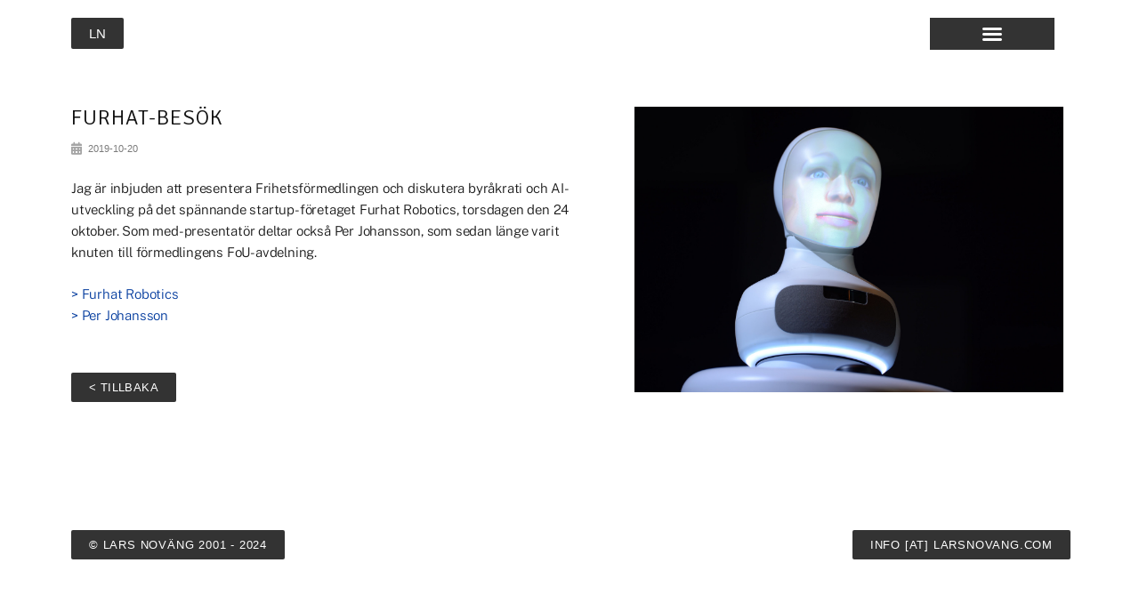

--- FILE ---
content_type: text/css
request_url: https://www.larsnovang.com/wp-content/uploads/elementor/css/post-144.css?ver=1768485852
body_size: 392
content:
.elementor-144 .elementor-element.elementor-element-6042d732:not(.elementor-motion-effects-element-type-background), .elementor-144 .elementor-element.elementor-element-6042d732 > .elementor-motion-effects-container > .elementor-motion-effects-layer{background-image:url("https://www.larsnovang.com/wp-content/uploads/2019/06/rabl_piaohlson-1.jpg");background-repeat:no-repeat;background-size:contain;}.elementor-144 .elementor-element.elementor-element-6042d732 > .elementor-container{max-width:500px;min-height:357px;}.elementor-144 .elementor-element.elementor-element-6042d732{transition:background 0.3s, border 0.3s, border-radius 0.3s, box-shadow 0.3s;}.elementor-144 .elementor-element.elementor-element-6042d732 > .elementor-background-overlay{transition:background 0.3s, border-radius 0.3s, opacity 0.3s;}.elementor-144 .elementor-element.elementor-element-12d34429 > .elementor-element-populated{transition:background 0.3s, border 0.3s, border-radius 0.3s, box-shadow 0.3s;padding:0px 35px 0px 35px;}.elementor-144 .elementor-element.elementor-element-12d34429 > .elementor-element-populated > .elementor-background-overlay{transition:background 0.3s, border-radius 0.3s, opacity 0.3s;}#elementor-popup-modal-144 .dialog-widget-content{animation-duration:1.2s;background-position:center center;background-repeat:no-repeat;background-size:cover;box-shadow:2px 8px 23px 3px rgba(0,0,0,0.2);}#elementor-popup-modal-144 .dialog-message{width:400px;height:50vh;align-items:flex-end;}#elementor-popup-modal-144{justify-content:flex-end;align-items:center;}#elementor-popup-modal-144 .dialog-close-button{display:flex;}@media(max-width:1024px){.elementor-144 .elementor-element.elementor-element-6042d732 > .elementor-container{min-height:100vh;}}@media(max-width:767px){#elementor-popup-modal-144{align-items:flex-start;}}

--- FILE ---
content_type: text/css
request_url: https://www.larsnovang.com/wp-content/uploads/elementor/css/post-3243.css?ver=1768486101
body_size: 1469
content:
.elementor-3243 .elementor-element.elementor-element-280bcc0d{transition:background 0.3s, border 0.3s, border-radius 0.3s, box-shadow 0.3s;margin-top:0px;margin-bottom:0px;padding:10px 0px 05px 0px;}.elementor-3243 .elementor-element.elementor-element-280bcc0d > .elementor-background-overlay{transition:background 0.3s, border-radius 0.3s, opacity 0.3s;}.elementor-3243 .elementor-element.elementor-element-280bcc0d a{color:#54595F;}.elementor-3243 .elementor-element.elementor-element-280bcc0d a:hover{color:rgba(122, 122, 122, 0.7019607843137254);}.elementor-3243 .elementor-element.elementor-element-fe43bf3 > .elementor-element-populated, .elementor-3243 .elementor-element.elementor-element-fe43bf3 > .elementor-element-populated > .elementor-background-overlay, .elementor-3243 .elementor-element.elementor-element-fe43bf3 > .elementor-background-slideshow{border-radius:0px 0px 0px 0px;}.elementor-3243 .elementor-element.elementor-element-fe43bf3 > .elementor-element-populated{transition:background 0.3s, border 0.3s, border-radius 0.3s, box-shadow 0.3s;margin:0px -6px 0px 10px;--e-column-margin-right:-6px;--e-column-margin-left:10px;}.elementor-3243 .elementor-element.elementor-element-fe43bf3 > .elementor-element-populated > .elementor-background-overlay{transition:background 0.3s, border-radius 0.3s, opacity 0.3s;}.elementor-3243 .elementor-element.elementor-element-fe43bf3 .elementor-element-populated a:hover{color:#FFFFFF;}.elementor-3243 .elementor-element.elementor-element-6f0a7f60 .elementor-button{background-color:#333333;font-family:"Helvetica", Sans-serif;font-size:15px;font-weight:300;fill:#FFFFFF;color:#FFFFFF;}.elementor-3243 .elementor-element.elementor-element-6f0a7f60 .elementor-button:hover, .elementor-3243 .elementor-element.elementor-element-6f0a7f60 .elementor-button:focus{background-color:#AD1F31;color:#ffffff;}.elementor-3243 .elementor-element.elementor-element-6f0a7f60 > .elementor-widget-container{margin:0px 0px 0px -10px;}.elementor-3243 .elementor-element.elementor-element-6f0a7f60 .elementor-button:hover svg, .elementor-3243 .elementor-element.elementor-element-6f0a7f60 .elementor-button:focus svg{fill:#ffffff;}.elementor-3243 .elementor-element.elementor-element-65874c86 > .elementor-element-populated, .elementor-3243 .elementor-element.elementor-element-65874c86 > .elementor-element-populated > .elementor-background-overlay, .elementor-3243 .elementor-element.elementor-element-65874c86 > .elementor-background-slideshow{border-radius:0px 0px 0px 0px;}.elementor-3243 .elementor-element.elementor-element-65874c86 > .elementor-element-populated{transition:background 0.3s, border 0.3s, border-radius 0.3s, box-shadow 0.3s;margin:0px -6px 0px 10px;--e-column-margin-right:-6px;--e-column-margin-left:10px;}.elementor-3243 .elementor-element.elementor-element-65874c86 > .elementor-element-populated > .elementor-background-overlay{transition:background 0.3s, border-radius 0.3s, opacity 0.3s;}.elementor-3243 .elementor-element.elementor-element-65874c86 .elementor-element-populated a:hover{color:rgba(122, 122, 122, 0.7019607843137254);}.elementor-3243 .elementor-element.elementor-element-c8f309f{--spacer-size:30px;}.elementor-3243 .elementor-element.elementor-element-460a941c > .elementor-element-populated{transition:background 0.3s, border 0.3s, border-radius 0.3s, box-shadow 0.3s;margin:0px 9px 0px 0px;--e-column-margin-right:9px;--e-column-margin-left:0px;}.elementor-3243 .elementor-element.elementor-element-460a941c > .elementor-element-populated > .elementor-background-overlay{transition:background 0.3s, border-radius 0.3s, opacity 0.3s;}.elementor-3243 .elementor-element.elementor-element-223919f > .elementor-widget-container{margin:0px 2px -11px 0px;}.elementor-3243 .elementor-element.elementor-element-223919f .elementor-menu-toggle{margin-left:auto;background-color:#333333;border-width:0px;border-radius:0px;}.elementor-3243 .elementor-element.elementor-element-223919f .elementor-nav-menu--dropdown a, .elementor-3243 .elementor-element.elementor-element-223919f .elementor-menu-toggle{color:#FFFFFF;fill:#FFFFFF;}.elementor-3243 .elementor-element.elementor-element-223919f .elementor-nav-menu--dropdown{background-color:#333333;border-style:none;}.elementor-3243 .elementor-element.elementor-element-223919f .elementor-nav-menu--dropdown a:hover,
					.elementor-3243 .elementor-element.elementor-element-223919f .elementor-nav-menu--dropdown a:focus,
					.elementor-3243 .elementor-element.elementor-element-223919f .elementor-nav-menu--dropdown a.elementor-item-active,
					.elementor-3243 .elementor-element.elementor-element-223919f .elementor-nav-menu--dropdown a.highlighted,
					.elementor-3243 .elementor-element.elementor-element-223919f .elementor-menu-toggle:hover,
					.elementor-3243 .elementor-element.elementor-element-223919f .elementor-menu-toggle:focus{color:#FFFFFF;}.elementor-3243 .elementor-element.elementor-element-223919f .elementor-nav-menu--dropdown a:hover,
					.elementor-3243 .elementor-element.elementor-element-223919f .elementor-nav-menu--dropdown a:focus,
					.elementor-3243 .elementor-element.elementor-element-223919f .elementor-nav-menu--dropdown a.elementor-item-active,
					.elementor-3243 .elementor-element.elementor-element-223919f .elementor-nav-menu--dropdown a.highlighted{background-color:#AD1F31;}.elementor-3243 .elementor-element.elementor-element-223919f .elementor-nav-menu--dropdown a.elementor-item-active{color:#FFFFFF;background-color:#AD1F31;}.elementor-3243 .elementor-element.elementor-element-223919f .elementor-nav-menu--dropdown .elementor-item, .elementor-3243 .elementor-element.elementor-element-223919f .elementor-nav-menu--dropdown  .elementor-sub-item{font-family:"Helvetica", Sans-serif;font-size:15px;font-weight:300;text-transform:uppercase;letter-spacing:0.3px;}.elementor-3243 .elementor-element.elementor-element-223919f .elementor-nav-menu--dropdown a{padding-left:32px;padding-right:32px;padding-top:9px;padding-bottom:9px;}.elementor-3243 .elementor-element.elementor-element-223919f .elementor-nav-menu--dropdown li:not(:last-child){border-style:solid;border-color:#FFFFFF;border-bottom-width:7px;}.elementor-3243 .elementor-element.elementor-element-223919f .elementor-nav-menu--main > .elementor-nav-menu > li > .elementor-nav-menu--dropdown, .elementor-3243 .elementor-element.elementor-element-223919f .elementor-nav-menu__container.elementor-nav-menu--dropdown{margin-top:7px !important;}.elementor-3243 .elementor-element.elementor-element-223919f div.elementor-menu-toggle{color:#FFFFFF;}.elementor-3243 .elementor-element.elementor-element-223919f div.elementor-menu-toggle svg{fill:#FFFFFF;}.elementor-3243 .elementor-element.elementor-element-223919f div.elementor-menu-toggle:hover, .elementor-3243 .elementor-element.elementor-element-223919f div.elementor-menu-toggle:focus{color:#FFFFFF;}.elementor-3243 .elementor-element.elementor-element-223919f div.elementor-menu-toggle:hover svg, .elementor-3243 .elementor-element.elementor-element-223919f div.elementor-menu-toggle:focus svg{fill:#FFFFFF;}.elementor-3243 .elementor-element.elementor-element-223919f .elementor-menu-toggle:hover, .elementor-3243 .elementor-element.elementor-element-223919f .elementor-menu-toggle:focus{background-color:#AD1F31;}.elementor-3243 .elementor-element.elementor-element-223919f{--nav-menu-icon-size:24px;}.elementor-3243 .elementor-element.elementor-element-a279025{border-style:none;transition:background 0.3s, border 0.3s, border-radius 0.3s, box-shadow 0.3s;margin-top:30px;margin-bottom:0px;}.elementor-3243 .elementor-element.elementor-element-a279025 > .elementor-background-overlay{transition:background 0.3s, border-radius 0.3s, opacity 0.3s;}.elementor-3243 .elementor-element.elementor-element-a279025 a{color:#54595f;}.elementor-3243 .elementor-element.elementor-element-a279025 a:hover{color:#6ec1e4;}.elementor-3243 .elementor-element.elementor-element-0f7a8d6 > .elementor-element-populated{transition:background 0.3s, border 0.3s, border-radius 0.3s, box-shadow 0.3s;margin:0px 0px 0px 0px;--e-column-margin-right:0px;--e-column-margin-left:0px;}.elementor-3243 .elementor-element.elementor-element-0f7a8d6 > .elementor-element-populated > .elementor-background-overlay{transition:background 0.3s, border-radius 0.3s, opacity 0.3s;}.elementor-3243 .elementor-element.elementor-element-d8dd23b .elementor-button{background-color:#333333;fill:#FFFFFF;color:#FFFFFF;}.elementor-3243 .elementor-element.elementor-element-d8dd23b .elementor-button:hover, .elementor-3243 .elementor-element.elementor-element-d8dd23b .elementor-button:focus{background-color:#AD1F31;color:#FFFFFF;}.elementor-3243 .elementor-element.elementor-element-d8dd23b .elementor-button:hover svg, .elementor-3243 .elementor-element.elementor-element-d8dd23b .elementor-button:focus svg{fill:#FFFFFF;}.elementor-3243 .elementor-element.elementor-element-1d995c1 > .elementor-element-populated{transition:background 0.3s, border 0.3s, border-radius 0.3s, box-shadow 0.3s;margin:0px 0px 0px 0px;--e-column-margin-right:0px;--e-column-margin-left:0px;}.elementor-3243 .elementor-element.elementor-element-1d995c1 > .elementor-element-populated > .elementor-background-overlay{transition:background 0.3s, border-radius 0.3s, opacity 0.3s;}.elementor-3243 .elementor-element.elementor-element-f2d486b > .elementor-widget-container{margin:-15px 0px -15px -22px;}.elementor-3243 .elementor-element.elementor-element-f2d486b .elementor-menu-toggle{margin:0 auto;background-color:#333333;}.elementor-3243 .elementor-element.elementor-element-f2d486b .elementor-nav-menu .elementor-item{font-family:"Helvetica", Sans-serif;font-size:15px;font-weight:500;letter-spacing:0.3px;}.elementor-3243 .elementor-element.elementor-element-f2d486b .elementor-nav-menu--main .elementor-item{color:#54595f;fill:#54595f;padding-left:50px;padding-right:50px;}.elementor-3243 .elementor-element.elementor-element-f2d486b .elementor-nav-menu--main .elementor-item:hover,
					.elementor-3243 .elementor-element.elementor-element-f2d486b .elementor-nav-menu--main .elementor-item.elementor-item-active,
					.elementor-3243 .elementor-element.elementor-element-f2d486b .elementor-nav-menu--main .elementor-item.highlighted,
					.elementor-3243 .elementor-element.elementor-element-f2d486b .elementor-nav-menu--main .elementor-item:focus{color:#6ec1e4;fill:#6ec1e4;}.elementor-3243 .elementor-element.elementor-element-f2d486b .elementor-nav-menu--main .elementor-item.elementor-item-active{color:#54595f;}.elementor-3243 .elementor-element.elementor-element-f2d486b{--e-nav-menu-divider-content:"";--e-nav-menu-divider-style:solid;--nav-menu-icon-size:26px;}.elementor-3243 .elementor-element.elementor-element-f2d486b .elementor-nav-menu--dropdown a, .elementor-3243 .elementor-element.elementor-element-f2d486b .elementor-menu-toggle{color:#FFFFFF;fill:#FFFFFF;}.elementor-3243 .elementor-element.elementor-element-f2d486b .elementor-nav-menu--dropdown{background-color:#333333;border-style:none;}.elementor-3243 .elementor-element.elementor-element-f2d486b .elementor-nav-menu--dropdown a:hover,
					.elementor-3243 .elementor-element.elementor-element-f2d486b .elementor-nav-menu--dropdown a:focus,
					.elementor-3243 .elementor-element.elementor-element-f2d486b .elementor-nav-menu--dropdown a.elementor-item-active,
					.elementor-3243 .elementor-element.elementor-element-f2d486b .elementor-nav-menu--dropdown a.highlighted,
					.elementor-3243 .elementor-element.elementor-element-f2d486b .elementor-menu-toggle:hover,
					.elementor-3243 .elementor-element.elementor-element-f2d486b .elementor-menu-toggle:focus{color:#FFFFFF;}.elementor-3243 .elementor-element.elementor-element-f2d486b .elementor-nav-menu--dropdown a:hover,
					.elementor-3243 .elementor-element.elementor-element-f2d486b .elementor-nav-menu--dropdown a:focus,
					.elementor-3243 .elementor-element.elementor-element-f2d486b .elementor-nav-menu--dropdown a.elementor-item-active,
					.elementor-3243 .elementor-element.elementor-element-f2d486b .elementor-nav-menu--dropdown a.highlighted{background-color:#AD1F31;}.elementor-3243 .elementor-element.elementor-element-f2d486b .elementor-nav-menu--dropdown a.elementor-item-active{color:#FFFFFF;background-color:#AD1F31;}.elementor-3243 .elementor-element.elementor-element-f2d486b .elementor-nav-menu--dropdown .elementor-item, .elementor-3243 .elementor-element.elementor-element-f2d486b .elementor-nav-menu--dropdown  .elementor-sub-item{font-family:"Helvetica", Sans-serif;font-weight:300;text-transform:uppercase;}.elementor-3243 .elementor-element.elementor-element-f2d486b .elementor-nav-menu--dropdown a{padding-top:8px;padding-bottom:8px;}.elementor-3243 .elementor-element.elementor-element-f2d486b .elementor-nav-menu--dropdown li:not(:last-child){border-style:solid;border-color:#FFFFFF;border-bottom-width:6px;}.elementor-3243 .elementor-element.elementor-element-f2d486b div.elementor-menu-toggle{color:#FFFFFF;}.elementor-3243 .elementor-element.elementor-element-f2d486b div.elementor-menu-toggle svg{fill:#FFFFFF;}.elementor-3243 .elementor-element.elementor-element-f2d486b div.elementor-menu-toggle:hover, .elementor-3243 .elementor-element.elementor-element-f2d486b div.elementor-menu-toggle:focus{color:#FFFFFF;}.elementor-3243 .elementor-element.elementor-element-f2d486b div.elementor-menu-toggle:hover svg, .elementor-3243 .elementor-element.elementor-element-f2d486b div.elementor-menu-toggle:focus svg{fill:#FFFFFF;}.elementor-3243 .elementor-element.elementor-element-f2d486b .elementor-menu-toggle:hover, .elementor-3243 .elementor-element.elementor-element-f2d486b .elementor-menu-toggle:focus{background-color:#AD1F31;}.elementor-theme-builder-content-area{height:400px;}.elementor-location-header:before, .elementor-location-footer:before{content:"";display:table;clear:both;}@media(max-width:1024px){.elementor-3243 .elementor-element.elementor-element-6f0a7f60 > .elementor-widget-container{margin:0px -10px 0px 0px;}.elementor-3243 .elementor-element.elementor-element-223919f .elementor-nav-menu--dropdown .elementor-item, .elementor-3243 .elementor-element.elementor-element-223919f .elementor-nav-menu--dropdown  .elementor-sub-item{font-size:13px;}}@media(min-width:768px){.elementor-3243 .elementor-element.elementor-element-fe43bf3{width:13.87%;}.elementor-3243 .elementor-element.elementor-element-65874c86{width:70.754%;}.elementor-3243 .elementor-element.elementor-element-460a941c{width:15.04%;}}@media(max-width:1024px) and (min-width:768px){.elementor-3243 .elementor-element.elementor-element-fe43bf3{width:19%;}.elementor-3243 .elementor-element.elementor-element-65874c86{width:65%;}}@media(max-width:767px){.elementor-3243 .elementor-element.elementor-element-280bcc0d{margin-top:0px;margin-bottom:0px;}.elementor-3243 .elementor-element.elementor-element-460a941c > .elementor-element-populated{margin:0px 0px 0px 0px;--e-column-margin-right:0px;--e-column-margin-left:0px;}.elementor-3243 .elementor-element.elementor-element-223919f > .elementor-widget-container{margin:-12px 0px -20px 0px;padding:0px 0px 0px 0px;}.elementor-3243 .elementor-element.elementor-element-223919f .elementor-nav-menu--dropdown .elementor-item, .elementor-3243 .elementor-element.elementor-element-223919f .elementor-nav-menu--dropdown  .elementor-sub-item{font-size:17px;letter-spacing:0px;}.elementor-3243 .elementor-element.elementor-element-a279025{margin-top:0px;margin-bottom:0px;}.elementor-3243 .elementor-element.elementor-element-0f7a8d6{width:50%;}.elementor-3243 .elementor-element.elementor-element-0f7a8d6 > .elementor-element-populated{margin:0px 0px 0px 0px;--e-column-margin-right:0px;--e-column-margin-left:0px;}.elementor-3243 .elementor-element.elementor-element-d8dd23b > .elementor-widget-container{margin:0px 0px 0px 15px;}.elementor-3243 .elementor-element.elementor-element-d8dd23b .elementor-button{font-size:13px;}.elementor-3243 .elementor-element.elementor-element-1d995c1{width:50%;}.elementor-3243 .elementor-element.elementor-element-1d995c1 > .elementor-element-populated{margin:0px 0px 0px 0px;--e-column-margin-right:0px;--e-column-margin-left:0px;}.elementor-3243 .elementor-element.elementor-element-f2d486b > .elementor-widget-container{margin:0px 0px 0px 0px;padding:0px 0px 0px 0px;}.elementor-3243 .elementor-element.elementor-element-f2d486b .elementor-nav-menu--main .elementor-item{padding-left:15px;padding-right:15px;}.elementor-3243 .elementor-element.elementor-element-f2d486b .elementor-nav-menu--dropdown .elementor-item, .elementor-3243 .elementor-element.elementor-element-f2d486b .elementor-nav-menu--dropdown  .elementor-sub-item{font-size:13px;letter-spacing:0px;}.elementor-3243 .elementor-element.elementor-element-f2d486b .elementor-nav-menu--dropdown a{padding-top:8px;padding-bottom:8px;}.elementor-3243 .elementor-element.elementor-element-f2d486b .elementor-nav-menu--main > .elementor-nav-menu > li > .elementor-nav-menu--dropdown, .elementor-3243 .elementor-element.elementor-element-f2d486b .elementor-nav-menu__container.elementor-nav-menu--dropdown{margin-top:6px !important;}.elementor-3243 .elementor-element.elementor-element-f2d486b{--nav-menu-icon-size:22px;}}

--- FILE ---
content_type: text/css
request_url: https://www.larsnovang.com/wp-content/uploads/elementor/css/post-3283.css?ver=1768485853
body_size: 561
content:
.elementor-3283 .elementor-element.elementor-element-bc93ef5{border-style:none;color:#54595f;margin-top:0px;margin-bottom:5px;}.elementor-3283 .elementor-element.elementor-element-bc93ef5 a{color:#54595f;}.elementor-3283 .elementor-element.elementor-element-b280bb8 > .elementor-element-populated{border-style:none;transition:background 0.3s, border 0.3s, border-radius 0.3s, box-shadow 0.3s;margin:0px 0px 0px 0px;--e-column-margin-right:0px;--e-column-margin-left:0px;}.elementor-3283 .elementor-element.elementor-element-b280bb8 > .elementor-element-populated > .elementor-background-overlay{transition:background 0.3s, border-radius 0.3s, opacity 0.3s;}.elementor-3283 .elementor-element.elementor-element-b280bb8 .elementor-element-populated a:hover{color:#FFFFFF;}.elementor-3283 .elementor-element.elementor-element-5803394 .elementor-button{background-color:#333333;font-family:"Helvetica", Sans-serif;font-size:13px;font-weight:300;letter-spacing:0.8px;fill:#FFFFFF;color:#FFFFFF;}.elementor-3283 .elementor-element.elementor-element-5803394 .elementor-button:hover, .elementor-3283 .elementor-element.elementor-element-5803394 .elementor-button:focus{background-color:#AD1F31;color:#ffffff;}.elementor-3283 .elementor-element.elementor-element-5803394 > .elementor-widget-container{margin:0px -3px 0px 0px;}.elementor-3283 .elementor-element.elementor-element-5803394 .elementor-button:hover svg, .elementor-3283 .elementor-element.elementor-element-5803394 .elementor-button:focus svg{fill:#ffffff;}.elementor-3283 .elementor-element.elementor-element-56a876c > .elementor-element-populated{border-style:none;transition:background 0.3s, border 0.3s, border-radius 0.3s, box-shadow 0.3s;margin:0px 0px 0px 0px;--e-column-margin-right:0px;--e-column-margin-left:0px;}.elementor-3283 .elementor-element.elementor-element-56a876c > .elementor-element-populated > .elementor-background-overlay{transition:background 0.3s, border-radius 0.3s, opacity 0.3s;}.elementor-3283 .elementor-element.elementor-element-56a876c .elementor-element-populated a:hover{color:#FFFFFF;}.elementor-3283 .elementor-element.elementor-element-912d927 .elementor-button{background-color:#333333;font-family:"Helvetica", Sans-serif;font-size:13px;font-weight:300;letter-spacing:0.8px;fill:#FFFFFF;color:#FFFFFF;}.elementor-3283 .elementor-element.elementor-element-912d927 .elementor-button:hover, .elementor-3283 .elementor-element.elementor-element-912d927 .elementor-button:focus{background-color:#AD1F31;color:#ffffff;}.elementor-3283 .elementor-element.elementor-element-912d927 > .elementor-widget-container{margin:0px -3px 0px 0px;}.elementor-3283 .elementor-element.elementor-element-912d927 .elementor-button:hover svg, .elementor-3283 .elementor-element.elementor-element-912d927 .elementor-button:focus svg{fill:#ffffff;}.elementor-3283 .elementor-element.elementor-element-8c6c035 a:hover{color:#FFFFFF;}.elementor-3283 .elementor-element.elementor-element-a3e7e77 .elementor-button{background-color:#333333;font-family:"Helvetica", Sans-serif;font-weight:300;text-transform:uppercase;fill:#FFFFFF;color:#FFFFFF;}.elementor-3283 .elementor-element.elementor-element-a3e7e77 .elementor-button:hover, .elementor-3283 .elementor-element.elementor-element-a3e7e77 .elementor-button:focus{background-color:#AD1F31;color:#FFFFFF;}.elementor-3283 .elementor-element.elementor-element-a3e7e77 .elementor-button:hover svg, .elementor-3283 .elementor-element.elementor-element-a3e7e77 .elementor-button:focus svg{fill:#FFFFFF;}.elementor-theme-builder-content-area{height:400px;}.elementor-location-header:before, .elementor-location-footer:before{content:"";display:table;clear:both;}@media(max-width:1024px){.elementor-3283 .elementor-element.elementor-element-5803394 > .elementor-widget-container{margin:0px -10px 0px 15px;}.elementor-3283 .elementor-element.elementor-element-912d927 > .elementor-widget-container{margin:0px 0px 0px 0px;}}@media(max-width:767px){.elementor-3283 .elementor-element.elementor-element-bc93ef5{margin-top:0px;margin-bottom:0px;}.elementor-3283 .elementor-element.elementor-element-b280bb8{width:50%;}.elementor-3283 .elementor-element.elementor-element-56a876c{width:50%;}.elementor-3283 .elementor-element.elementor-element-8c6c035{margin-top:40px;margin-bottom:0px;}.elementor-3283 .elementor-element.elementor-element-24f7d08{width:100%;}.elementor-3283 .elementor-element.elementor-element-a3e7e77 .elementor-button{font-size:13px;letter-spacing:0.8px;}}@media(min-width:768px){.elementor-3283 .elementor-element.elementor-element-b280bb8{width:50%;}.elementor-3283 .elementor-element.elementor-element-56a876c{width:50%;}}

--- FILE ---
content_type: text/css
request_url: https://www.larsnovang.com/wp-content/uploads/elementor/css/post-2286.css?ver=1768486101
body_size: 888
content:
.elementor-2286 .elementor-element.elementor-element-19c3d185 > .elementor-container{min-height:180px;}.elementor-2286 .elementor-element.elementor-element-19c3d185{margin-top:30px;margin-bottom:0px;}.elementor-2286 .elementor-element.elementor-element-59ddb0c8 > .elementor-element-populated{transition:background 0.3s, border 0.3s, border-radius 0.3s, box-shadow 0.3s;}.elementor-2286 .elementor-element.elementor-element-59ddb0c8 > .elementor-element-populated > .elementor-background-overlay{transition:background 0.3s, border-radius 0.3s, opacity 0.3s;}.elementor-2286 .elementor-element.elementor-element-7e602b6a{text-align:left;}.elementor-2286 .elementor-element.elementor-element-202f4e11 .elementor-heading-title{color:#54595f;}.elementor-2286 .elementor-element.elementor-element-202f4e11{color:#333333;margin-top:35px;margin-bottom:0px;}.elementor-2286 .elementor-element.elementor-element-202f4e11 a{color:rgba(84,89,95,0.92);}.elementor-2286 .elementor-element.elementor-element-202f4e11 a:hover{color:#6ec1e4;}.elementor-2286 .elementor-element.elementor-element-45d4e013 > .elementor-element-populated{transition:background 0.3s, border 0.3s, border-radius 0.3s, box-shadow 0.3s;margin:0px 05px 0px -5px;--e-column-margin-right:05px;--e-column-margin-left:-5px;}.elementor-2286 .elementor-element.elementor-element-45d4e013 > .elementor-element-populated > .elementor-background-overlay{transition:background 0.3s, border-radius 0.3s, opacity 0.3s;}.elementor-2286 .elementor-element.elementor-element-45d4e013 .elementor-element-populated a{color:#043C9E;}.elementor-2286 .elementor-element.elementor-element-45d4e013 .elementor-element-populated a:hover{color:#AD1F31;}.elementor-2286 .elementor-element.elementor-element-430f0020 > .elementor-widget-container{margin:5px 5px 5px 05px;}.elementor-2286 .elementor-element.elementor-element-430f0020 .elementor-heading-title{font-family:"Signika", Sans-serif;font-size:24px;font-weight:300;text-transform:uppercase;letter-spacing:1px;color:#131313;}.elementor-2286 .elementor-element.elementor-element-59e44c55 > .elementor-widget-container{margin:-10px 5px 0px 5px;}.elementor-2286 .elementor-element.elementor-element-59e44c55 .elementor-icon-list-icon i{color:#a5a5a5;font-size:14px;}.elementor-2286 .elementor-element.elementor-element-59e44c55 .elementor-icon-list-icon svg{fill:#a5a5a5;--e-icon-list-icon-size:14px;}.elementor-2286 .elementor-element.elementor-element-59e44c55 .elementor-icon-list-icon{width:14px;}.elementor-2286 .elementor-element.elementor-element-59e44c55 .elementor-icon-list-text, .elementor-2286 .elementor-element.elementor-element-59e44c55 .elementor-icon-list-text a{color:#7a7a7a;}.elementor-2286 .elementor-element.elementor-element-59e44c55 .elementor-icon-list-item{font-size:11px;}.elementor-2286 .elementor-element.elementor-element-1fe941d7 > .elementor-widget-container{margin:5px 5px 5px 5px;}.elementor-2286 .elementor-element.elementor-element-1fe941d7{color:#181818;font-family:"Public Sans", Sans-serif;font-size:15px;font-weight:300;line-height:1.6em;letter-spacing:-0.2px;}.elementor-2286 .elementor-element.elementor-element-8c3661a a{color:#FFFFFF;}.elementor-2286 .elementor-element.elementor-element-8c3661a a:hover{color:#FFFFFF;}.elementor-2286 .elementor-element.elementor-element-4ff8b98 .elementor-element-populated a{color:#FFFFFF;}.elementor-2286 .elementor-element.elementor-element-4ff8b98 .elementor-element-populated a:hover{color:#FFFFFF;}.elementor-2286 .elementor-element.elementor-element-2140034 .elementor-button{background-color:#333333;font-family:"Helvetica", Sans-serif;font-size:13px;font-weight:300;text-transform:uppercase;letter-spacing:0.4px;fill:#FFFFFF;color:#FFFFFF;}.elementor-2286 .elementor-element.elementor-element-2140034 .elementor-button:hover, .elementor-2286 .elementor-element.elementor-element-2140034 .elementor-button:focus{background-color:#AD1F31;color:#ffffff;}.elementor-2286 .elementor-element.elementor-element-2140034 > .elementor-widget-container{margin:0px -5px 0px -5px;}.elementor-2286 .elementor-element.elementor-element-2140034 .elementor-button:hover svg, .elementor-2286 .elementor-element.elementor-element-2140034 .elementor-button:focus svg{fill:#ffffff;}.elementor-2286 .elementor-element.elementor-element-8de34d3 > .elementor-element-populated{transition:background 0.3s, border 0.3s, border-radius 0.3s, box-shadow 0.3s;margin:0px 0px 0px 1px;--e-column-margin-right:0px;--e-column-margin-left:1px;}.elementor-2286 .elementor-element.elementor-element-8de34d3 > .elementor-element-populated > .elementor-background-overlay{transition:background 0.3s, border-radius 0.3s, opacity 0.3s;}.elementor-2286 .elementor-element.elementor-element-3e3be944 > .elementor-widget-container{margin:5px 5px 5px 5px;}.elementor-2286 .elementor-element.elementor-element-3e3be944{text-align:right;}.elementor-2286 .elementor-element.elementor-element-5da71bb .elementor-button{background-color:#333333;font-family:"Helvetica", Sans-serif;font-size:13px;font-weight:300;text-transform:uppercase;letter-spacing:0.4px;fill:#FFFFFF;color:#FFFFFF;}.elementor-2286 .elementor-element.elementor-element-5da71bb .elementor-button:hover, .elementor-2286 .elementor-element.elementor-element-5da71bb .elementor-button:focus{background-color:#AD1F31;color:#ffffff;}.elementor-2286 .elementor-element.elementor-element-5da71bb > .elementor-widget-container{margin:0px -5px 0px -5px;}.elementor-2286 .elementor-element.elementor-element-5da71bb .elementor-button:hover svg, .elementor-2286 .elementor-element.elementor-element-5da71bb .elementor-button:focus svg{fill:#ffffff;}.elementor-2286 .elementor-element.elementor-element-17d3777{--spacer-size:60px;}@media(min-width:768px){.elementor-2286 .elementor-element.elementor-element-45d4e013{width:55%;}.elementor-2286 .elementor-element.elementor-element-8de34d3{width:45%;}}@media(max-width:1024px){.elementor-2286 .elementor-element.elementor-element-202f4e11{margin-top:35px;margin-bottom:0px;}.elementor-2286 .elementor-element.elementor-element-45d4e013 > .elementor-element-populated{margin:0px 6px 0px 10px;--e-column-margin-right:6px;--e-column-margin-left:10px;}.elementor-2286 .elementor-element.elementor-element-1fe941d7{font-size:16px;line-height:1.6em;letter-spacing:-0.2px;}.elementor-2286 .elementor-element.elementor-element-8de34d3 > .elementor-element-populated{margin:0px 10px 0px 0px;--e-column-margin-right:10px;--e-column-margin-left:0px;}}@media(max-width:767px){.elementor-2286 .elementor-element.elementor-element-19c3d185{margin-top:10px;margin-bottom:0px;}.elementor-2286 .elementor-element.elementor-element-59ddb0c8 > .elementor-element-populated{margin:0px 15px 0px 15px;--e-column-margin-right:15px;--e-column-margin-left:15px;}.elementor-2286 .elementor-element.elementor-element-202f4e11{margin-top:0px;margin-bottom:0px;}.elementor-2286 .elementor-element.elementor-element-45d4e013 > .elementor-element-populated{margin:05px 10px 0px 11px;--e-column-margin-right:10px;--e-column-margin-left:11px;}.elementor-2286 .elementor-element.elementor-element-430f0020 .elementor-heading-title{font-size:21px;line-height:1.2em;}.elementor-2286 .elementor-element.elementor-element-1fe941d7 > .elementor-widget-container{margin:0px 4px 0px 4px;}.elementor-2286 .elementor-element.elementor-element-1fe941d7{font-size:15px;line-height:1.6em;letter-spacing:-0.2px;}}